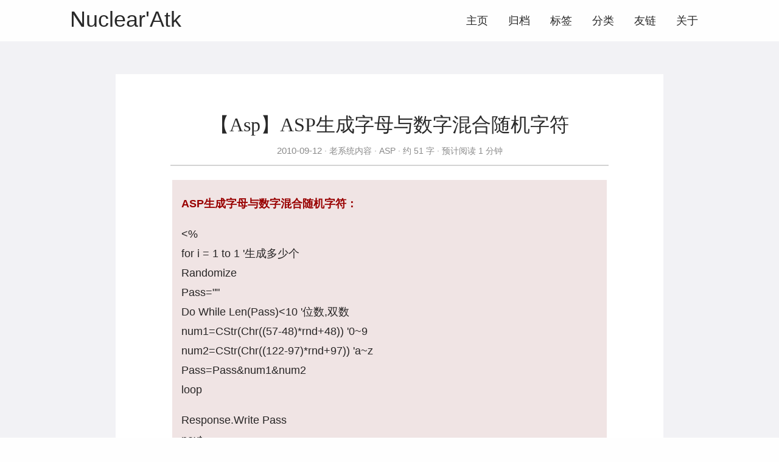

--- FILE ---
content_type: text/html; charset=utf-8
request_url: https://lcx.cc/post/533/
body_size: 7678
content:
<!DOCTYPE html>
<html lang="zh-cn" itemscope itemtype="http://schema.org/WebPage">
<head>
  <meta charset="utf-8">
  <meta http-equiv="X-UA-Compatible" content="IE=edge">
  <title>【Asp】ASP生成字母与数字混合随机字符 - Nuclear&#39;Atk（核攻击）网络安全实验室</title>
  

<meta name="renderer" content="webkit" />
<meta name="viewport" content="width=device-width, initial-scale=1, maximum-scale=1"/>

<meta name="MobileOptimized" content="width"/>
<meta name="HandheldFriendly" content="true"/>


<meta name="applicable-device" content="pc,mobile">

<meta name="theme-color" content="#f8f5ec" />
<meta name="msapplication-navbutton-color" content="#f8f5ec">
<meta name="apple-mobile-web-app-capable" content="yes">
<meta name="apple-mobile-web-app-status-bar-style" content="#f8f5ec">

<meta name="mobile-web-app-capable" content="yes">

<meta name="author" content="Nuclear&#39;Atk" /><meta name="description" content="ASP生成字母与数字混合随机字符。这篇文章由Nuclear&#39;Atk所写，并发表于Nuclear&#39;Atk个人博客。" />
<meta name="keywords" content="ASP生成字母与数字混合随机字符,Nuclear&#39;Atk,Nuclear&#39;Atk 个人博客,Nuclear&#39;Atk 文章." />



<meta name="baidu-site-verification" content="GSIJv096Bu" />



<meta name="generator" content="Hugo 0.82.0" />


<link rel="canonical" href="https://lcx.cc/post/533/" />





<link rel="icon" href="/favicon.ico" />











<link rel="stylesheet" href="/sass/jane.min.af20b78e95c84de86b00a0242a4a77bd2601700e1b250edf27537d957ac0041d.css" integrity="sha256-ryC3jpXITehrAKAkKkp3vSYBcA4bJQ7fJ1N9lXrABB0=" media="screen" crossorigin="anonymous">





<meta property="og:title" content="【Asp】ASP生成字母与数字混合随机字符" />
<meta property="og:description" content="ASP生成字母与数字混合随机字符。这篇文章由Nuclear&#39;Atk所写，并发表于Nuclear&#39;Atk个人博客。" />
<meta property="og:type" content="article" />
<meta property="og:url" content="https://lcx.cc/post/533/" /><meta property="article:section" content="post" />
<meta property="article:published_time" content="2010-09-12T16:16:00&#43;08:00" />
<meta property="article:modified_time" content="2010-09-12T16:16:00&#43;08:00" />

<meta itemprop="name" content="【Asp】ASP生成字母与数字混合随机字符">
<meta itemprop="description" content="ASP生成字母与数字混合随机字符。这篇文章由Nuclear&#39;Atk所写，并发表于Nuclear&#39;Atk个人博客。"><meta itemprop="datePublished" content="2010-09-12T16:16:00&#43;08:00" />
<meta itemprop="dateModified" content="2010-09-12T16:16:00&#43;08:00" />
<meta itemprop="wordCount" content="51">
<meta itemprop="keywords" content="ASP," /><meta name="twitter:card" content="summary"/>
<meta name="twitter:title" content="【Asp】ASP生成字母与数字混合随机字符"/>
<meta name="twitter:description" content="ASP生成字母与数字混合随机字符。这篇文章由Nuclear&#39;Atk所写，并发表于Nuclear&#39;Atk个人博客。"/>

<!--[if lte IE 9]>
  <script src="https://cdnjs.cloudflare.com/ajax/libs/classlist/1.1.20170427/classList.min.js"></script>
<![endif]-->

<!--[if lt IE 9]>
  <script src="https://cdn.jsdelivr.net/npm/html5shiv@3.7.3/dist/html5shiv.min.js"></script>
  <script src="https://cdn.jsdelivr.net/npm/respond.js@1.4.2/dest/respond.min.js"></script>
<![endif]-->




</head>
<body>
  <div id="mobile-navbar" class="mobile-navbar">
  <div class="mobile-header-logo">
    <a href="/" class="logo">Nuclear'Atk</a>
  </div>
  <div class="mobile-navbar-icon">
    <span></span>
    <span></span>
    <span></span>
  </div>
</div>
<nav id="mobile-menu" class="mobile-menu slideout-menu">
  <ul class="mobile-menu-list">
    <li class="mobile-menu-item">
        
          
          
            <a class="menu-item-link" href="https://lcx.cc/">主页</a>
          
        
      </li><li class="mobile-menu-item">
        
          
          
            <a class="menu-item-link" href="https://lcx.cc/post/">归档</a>
          
        
      </li><li class="mobile-menu-item">
        
          
          
            <a class="menu-item-link" href="https://lcx.cc/tags/">标签</a>
          
        
      </li><li class="mobile-menu-item">
        
          
          
            <a class="menu-item-link" href="https://lcx.cc/categories/">分类</a>
          
        
      </li><li class="mobile-menu-item">
        
          
          
            <a class="menu-item-link" href="https://lcx.cc/%E5%8F%8B%E6%83%85%E9%93%BE%E6%8E%A5/">友链</a>
          
        
      </li><li class="mobile-menu-item">
        
          
          
            <a class="menu-item-link" href="https://lcx.cc/%E5%85%B3%E4%BA%8E/">关于</a>
          
        
      </li>
    

    
  </ul>
</nav>


  
    






  <link rel="stylesheet" href="/lib/photoswipe/photoswipe.min.css" />
  <link rel="stylesheet" href="/lib/photoswipe/default-skin/default-skin.min.css" />




<div class="pswp" tabindex="-1" role="dialog" aria-hidden="true">

<div class="pswp__bg"></div>

<div class="pswp__scroll-wrap">
    
    <div class="pswp__container">
      <div class="pswp__item"></div>
      <div class="pswp__item"></div>
      <div class="pswp__item"></div>
    </div>
    
    <div class="pswp__ui pswp__ui--hidden">
    <div class="pswp__top-bar">
      
      <div class="pswp__counter"></div>
      <button class="pswp__button pswp__button--close" title="Close (Esc)"></button>
      <button class="pswp__button pswp__button--share" title="Share"></button>
      <button class="pswp__button pswp__button--fs" title="Toggle fullscreen"></button>
      <button class="pswp__button pswp__button--zoom" title="Zoom in/out"></button>
      
      
      <div class="pswp__preloader">
        <div class="pswp__preloader__icn">
          <div class="pswp__preloader__cut">
            <div class="pswp__preloader__donut"></div>
          </div>
        </div>
      </div>
    </div>
    <div class="pswp__share-modal pswp__share-modal--hidden pswp__single-tap">
      <div class="pswp__share-tooltip"></div>
    </div>
    <button class="pswp__button pswp__button--arrow--left" title="Previous (arrow left)">
    </button>
    <button class="pswp__button pswp__button--arrow--right" title="Next (arrow right)">
    </button>
    <div class="pswp__caption">
      <div class="pswp__caption__center"></div>
    </div>
    </div>
    </div>
</div>

  

  

  

  <header id="header" class="header container">
    <div class="logo-wrapper">
  <a href="/" class="logo">
    
      Nuclear'Atk
    
  </a>
</div>

<nav class="site-navbar">
  <ul id="menu" class="menu">
    
    
        <li class="menu-item">
        
          
          
            <a class="menu-item-link" href="https://lcx.cc/">主页</a>
          

        

      </li>
    
        <li class="menu-item">
        
          
          
            <a class="menu-item-link" href="https://lcx.cc/post/">归档</a>
          

        

      </li>
    
        <li class="menu-item">
        
          
          
            <a class="menu-item-link" href="https://lcx.cc/tags/">标签</a>
          

        

      </li>
    
        <li class="menu-item">
        
          
          
            <a class="menu-item-link" href="https://lcx.cc/categories/">分类</a>
          

        

      </li>
    
        <li class="menu-item">
        
          
          
            <a class="menu-item-link" href="https://lcx.cc/%E5%8F%8B%E6%83%85%E9%93%BE%E6%8E%A5/">友链</a>
          

        

      </li>
    
        <li class="menu-item">
        
          
          
            <a class="menu-item-link" href="https://lcx.cc/%E5%85%B3%E4%BA%8E/">关于</a>
          

        

      </li>
    

    
    

    
  </ul>
</nav>

  </header>

  <div id="mobile-panel">
    <main id="main" class="main bg-llight">
      <div class="content-wrapper">
        <div id="content" class="content container">
          <article class="post bg-white">
    
    <header class="post-header">
      <h1 class="post-title">【Asp】ASP生成字母与数字混合随机字符</h1>
      
      <div class="post-meta">
        <time datetime="2010-09-12" class="post-time">
          2010-09-12
        </time>
        <div class="post-category">
            <a href="https://lcx.cc/categories/%E8%80%81%E7%B3%BB%E7%BB%9F%E5%86%85%E5%AE%B9/"> 老系统内容 </a>
            <a href="https://lcx.cc/categories/asp/"> ASP </a>
            
          </div>
        <span class="more-meta"> 约 51 字 </span>
          <span class="more-meta"> 预计阅读 1 分钟 </span>

        
        

        
        
      </div>
    </header>

    
    
<div class="post-toc" id="post-toc">
  <h2 class="post-toc-title">文章目录</h2>
  <div class="post-toc-content">
    
  </div>
</div>

    
    <div class="post-content">
      
<P>
<TABLE style="BORDER-RIGHT: #cccccc 1px dotted; TABLE-LAYOUT: fixed; BORDER-TOP: #cccccc 1px dotted; BORDER-LEFT: #cccccc 1px dotted; BORDER-BOTTOM: #cccccc 1px dotted" cellSpacing=0 cellPadding=6 width="95%" align=center border=0>
<TBODY>
<TR>
<TD style="WORD-WRAP: break-word" bgColor=#f3f3f3>
<P><FONT style="FONT-WEIGHT: bold; COLOR: #990000">ASP生成字母与数字混合随机字符：</FONT></P>
<P>&lt;% <br />
for i = 1 to 1 '生成多少个 <br />
Randomize <br />
Pass="" <br />
Do While Len(Pass)&lt;10 '位数,双数 <br />
num1=CStr(Chr((57-48)*rnd+48)) '0~9 <br />
num2=CStr(Chr((122-97)*rnd+97)) 'a~z <br />
Pass=Pass&amp;num1&amp;num2 <br />
loop</P>
<P>Response.Write Pass <br />
next <br />
%&gt;</P></TD></TR></TBODY></TABLE></P>
    </div>

    
    
<div class="post-copyright">
  <p class="copyright-item">
    <span class="item-title">文章作者</span>
    <span class="item-content">Nuclear'Atk</span>
  </p>
  <p class="copyright-item">
    <span class="item-title">上次更新</span>
    <span class="item-content">
      2010-09-12
      
    </span>
  </p>
  
  <p class="copyright-item">
    <span class="item-title">许可协议</span>
    <span class="item-content"><a href="https://lcx.cc/" target="_blank">Nuclear'Atk（核攻击）网络安全实验室</a>版权所有，转载请注明出处。</span>
  </p>
</div>


    
    

    <footer class="post-footer">
      <div class="post-tags">
          <a href="https://lcx.cc/tags/asp/">ASP</a>
          
        </div>

      
      <nav class="post-nav">
        
          <a class="prev" href="/post/534/">
            
            <i class="iconfont">
              <svg  class="icon" viewBox="0 0 1024 1024" version="1.1"
  xmlns="http://www.w3.org/2000/svg" xmlns:xlink="http://www.w3.org/1999/xlink"
  width="18" height="18">
  <path d="M691.908486 949.511495l75.369571-89.491197c10.963703-12.998035 10.285251-32.864502-1.499144-44.378743L479.499795 515.267417 757.434875 204.940602c11.338233-12.190647 11.035334-32.285311-0.638543-44.850487l-80.46666-86.564541c-11.680017-12.583596-30.356378-12.893658-41.662889-0.716314L257.233596 494.235404c-11.332093 12.183484-11.041474 32.266891 0.657986 44.844348l80.46666 86.564541c1.772366 1.910513 3.706415 3.533476 5.750981 4.877077l306.620399 321.703933C662.505829 963.726242 680.945807 962.528973 691.908486 949.511495z"></path>
</svg>

            </i>
            <span class="prev-text nav-default">【Asp】ASP中四舍五入数字 四舍五入数值</span>
            <span class="prev-text nav-mobile">上一篇</span>
          </a>
        
          <a class="next" href="/post/532/">
            <span class="next-text nav-default">【Perl】Google Scanner - 自动爬取Google</span>
            <span class="prev-text nav-mobile">下一篇</span>
            
            <i class="iconfont">
              <svg class="icon" viewBox="0 0 1024 1024" version="1.1"
  xmlns="http://www.w3.org/2000/svg" xmlns:xlink="http://www.w3.org/1999/xlink"
  width="18" height="18">
  <path d="M332.091514 74.487481l-75.369571 89.491197c-10.963703 12.998035-10.285251 32.864502 1.499144 44.378743l286.278095 300.375162L266.565125 819.058374c-11.338233 12.190647-11.035334 32.285311 0.638543 44.850487l80.46666 86.564541c11.680017 12.583596 30.356378 12.893658 41.662889 0.716314l377.434212-421.426145c11.332093-12.183484 11.041474-32.266891-0.657986-44.844348l-80.46666-86.564541c-1.772366-1.910513-3.706415-3.533476-5.750981-4.877077L373.270379 71.774697C361.493148 60.273758 343.054193 61.470003 332.091514 74.487481z"></path>
</svg>

            </i>
          </a>
      </nav>
    </footer>
  </article>

  
  

  
  

  

  
  

  

  

  

    

  

        </div>
      </div>
    </main>

    <footer id="footer" class="footer">
      <div class="icon-links">
  
  
    <a href="mailto:root@lcx.cc" rel="me noopener" class="iconfont"
      title="email" >
      <svg class="icon" viewBox="0 0 1451 1024" version="1.1"
  xmlns="http://www.w3.org/2000/svg" xmlns:xlink="http://www.w3.org/1999/xlink"
  width="36" height="36">
  <path d="M664.781909 681.472759 0 97.881301C0 3.997201 71.046997 0 71.046997 0L474.477909 0 961.649408 0 1361.641813 0C1361.641813 0 1432.688811 3.997201 1432.688811 97.881301L771.345323 681.472759C771.345323 681.472759 764.482731 685.154773 753.594283 688.65053L753.594283 688.664858C741.602731 693.493018 729.424896 695.068979 718.077952 694.839748 706.731093 695.068979 694.553173 693.493018 682.561621 688.664858L682.561621 688.65053C671.644501 685.140446 664.781909 681.472759 664.781909 681.472759L664.781909 681.472759ZM718.063616 811.603883C693.779541 811.016482 658.879232 802.205449 619.10784 767.734955 542.989056 701.759633 0 212.052267 0 212.052267L0 942.809523C0 942.809523 0 1024 83.726336 1024L682.532949 1024 753.579947 1024 1348.948139 1024C1432.688811 1024 1432.688811 942.809523 1432.688811 942.809523L1432.688811 212.052267C1432.688811 212.052267 893.138176 701.759633 817.019477 767.734955 777.248 802.205449 742.347691 811.03081 718.063616 811.603883L718.063616 811.603883Z"></path>
</svg>

    </a>
  
    <a href="/" rel="me noopener" class="iconfont"
      title="linkedin"  target="_blank"
      >
      <svg class="icon" viewBox="0 0 1024 1024" version="1.1"
  xmlns="http://www.w3.org/2000/svg" xmlns:xlink="http://www.w3.org/1999/xlink"
  width="33" height="33">
  <path d="M872.405333 872.618667h-151.637333v-237.610667c0-56.661333-1.152-129.578667-79.018667-129.578667-79.061333 0-91.136 61.653333-91.136 125.397334v241.792H398.976V384h145.664v66.602667h1.962667c20.352-38.4 69.845333-78.933333 143.786666-78.933334 153.642667 0 182.058667 101.12 182.058667 232.746667v268.202667zM227.712 317.141333a87.978667 87.978667 0 0 1-88.021333-88.106666 88.064 88.064 0 1 1 88.021333 88.106666z m76.032 555.477334H151.68V384h152.064v488.618667zM948.266667 0H75.562667C33.792 0 0 33.024 0 73.770667v876.458666C0 991.018667 33.792 1024 75.562667 1024h872.576C989.866667 1024 1024 991.018667 1024 950.229333V73.770667C1024 33.024 989.866667 0 948.138667 0h0.128z"></path>
</svg>

    </a>
  
    <a href="/" rel="me noopener" class="iconfont"
      title="weibo"  target="_blank"
      >
      <svg class="icon" viewBox="0 0 1024 1024" version="1.1"
  xmlns="http://www.w3.org/2000/svg" xmlns:xlink="http://www.w3.org/1999/xlink"
  width="36" height="36">
  <path d="M385.714286 733.714286q12-19.428571 6.285714-39.428571t-25.714286-28.571429q-19.428571-8-41.714286-0.571429t-34.285714 26.285714q-12.571429 19.428571-7.428571 39.142857t24.571429 28.857143 42.571429 1.428571 35.714286-27.142857zm53.714286-69.142857q4.571429-7.428571 2-15.142857t-10-10.571429q-8-2.857143-16.285714 2.857143t-12.285714 10.571429q-9.714286 17.714286 7.428571 25.714286 8 2.857143 16.571429 2.857143t12.571429-10.571429zm99.428571 61.142857q-25.714286 58.285714-90.285714 85.714286t-128 6.857143q-61.142857-19.428571-84.285714-72.285714t3.714286-107.142857q26.857143-53.142857 86.571429-79.428571t120.285714-10.857143q63.428571 16.571429 90.571429 68.285714t1.428571 108.857143zm178.285714-91.428571q-5.142857-54.857143-50.857143-97.142857t-119.142857-62.285714-156.857143-12q-127.428571 13.142857-211.142857 80.857143t-75.714286 151.142857q5.142857 54.857143 50.857143 97.142857t119.142857 62.285714 156.857143 12q127.428571-13.142857 211.142857-80.857143t75.714286-151.142857zm176 2.285714q0 38.857143-21.142857 79.714286t-62.285714 78.285714-96.285714 67.142857-129.142857 47.428571-154.571429 17.714286-157.142857-19.142857-137.428571-53.142857-98-86.285714-37.142857-114q0-65.714286 39.714286-140t112.857143-147.428571q96.571429-96.571429 195.142857-134.857143t140.857143 4q37.142857 36.571429 11.428571 119.428571-2.285714 8-0.571429 11.428571t5.714286 4 8.285714 2.857143 7.714286-2l3.428571-1.142857q79.428571-33.714286 140.571429-33.714286t87.428571 34.857143q25.714286 36 0 101.714286-1.142857 7.428571-2.571429 11.428571t2.571429 7.142857 6.857143 4.285714 9.714286 3.428571q32.571429 10.285714 58.857143 26.857143t45.714286 46.571429 19.428571 66.571429zm-42.285714-356.571429q24 26.857143 31.142857 62t-3.714286 67.142857q-4.571429 13.142857-16.857143 19.428571t-25.428571 2.285714q-13.142857-4.571429-19.428571-16.857143t-2.285714-25.428571q11.428571-36-13.714286-63.428571t-61.142857-20q-13.714286 2.857143-25.714286-4.571429t-14.285714-21.142857q-2.857143-13.714286 4.571429-25.428571t21.142857-14.571429q34.285714-7.428571 68 3.142857t57.714286 37.428571zm103.428571-93.142857q49.714286 54.857143 64.285714 127.142857t-7.714286 138q-5.142857 15.428571-19.428571 22.857143t-29.714286 2.285714-22.857143-19.428571-2.857143-29.714286q16-46.857143 5.714286-98.285714t-45.714286-90.285714q-35.428571-39.428571-84.571429-54.571429t-98.857143-4.857143q-16 3.428571-29.714286-5.428571t-17.142857-24.857143 5.428571-29.428571 24.857143-16.857143q70.285714-14.857143 139.428571 6.571429t118.857143 76.857143z"></path>
</svg>

    </a>
  
    <a href="/" rel="me noopener" class="iconfont"
      title="zhihu"  target="_blank"
      >
      <svg class="icon" viewBox="0 0 1024 1024" version="1.1"
  xmlns="http://www.w3.org/2000/svg" xmlns:xlink="http://www.w3.org/1999/xlink"
  width="36" height="36">
  <path d="M351.791182 562.469462l192.945407 0c0-45.367257-21.3871-71.939449-21.3871-71.939449L355.897709 490.530013c3.977591-82.182744 7.541767-187.659007 8.816806-226.835262l159.282726 0c0 0-0.86367-67.402109-18.578124-67.402109s-279.979646 0-279.979646 0 16.850783-88.141456 39.318494-127.053698c0 0-83.60514-4.510734-112.121614 106.962104S81.344656 355.077018 76.80834 367.390461c-4.536316 12.313443 24.62791 5.832845 36.941354 0 12.313443-5.832845 68.050885-25.924439 84.252893-103.69571l86.570681 0c1.165546 49.28652 4.596691 200.335724 3.515057 226.835262L109.86113 490.530013c-25.275663 18.147312-33.701566 71.939449-33.701566 71.939449L279.868105 562.469462c-8.497535 56.255235-23.417339 128.763642-44.275389 167.210279-33.05279 60.921511-50.55235 116.65793-169.802314 212.576513 0 0-19.442818 14.257725 40.829917 9.073656 60.273758-5.185093 117.305683-20.739347 156.840094-99.807147 20.553105-41.107233 41.805128-93.250824 58.386782-146.138358l-0.055259 0.185218 167.855986 193.263655c0 0 22.035876-51.847855 5.832845-108.880803L371.045711 650.610918l-42.1244 31.157627-0.045025 0.151449c11.69946-41.020252 20.11206-81.5749 22.726607-116.858498C351.665315 564.212152 351.72876 563.345412 351.791182 562.469462z"></path>
  <path d="M584.918753 182.033893l0 668.840094 70.318532 0 28.807093 80.512708 121.875768-80.512708 153.600307 0L959.520453 182.033893 584.918753 182.033893zM887.150192 778.934538l-79.837326 0-99.578949 65.782216-23.537066-65.782216-24.855084 0L659.341766 256.673847l227.807403 0L887.149169 778.934538z"></path>
</svg>

    </a>
  
    <a href="/" rel="me noopener" class="iconfont"
      title="douban"  target="_blank"
      >
      <svg class="icon" style="" viewBox="0 0 1024 1024" version="1.1"
  xmlns="http://www.w3.org/2000/svg" xmlns:xlink="http://www.w3.org/1999/xlink"
  width="36" height="36">
  <path d="M926.917973 37.80608C959.65184 37.80608 986.19392 64.34816 986.19392 97.082027L986.19392 926.917973C986.19392 959.65184 959.65184 986.19392 926.917973 986.19392L97.082027 986.19392C64.34816 986.19392 37.80608 959.65184 37.80608 926.917973L37.80608 97.082027C37.80608 64.34816 64.34816 37.80608 97.082027 37.80608zM176.653653 176.19968 176.653653 252.678827 825.658027 252.678827 825.658027 176.19968zM217.719467 316.146347 217.719467 628.08064 273.524053 628.08064 341.292373 770.39616 157.259093 770.39616 157.259093 845.417813 842.949973 845.417813 842.949973 770.39616 654.226773 770.39616 722.899627 628.08064 783.67744 628.08064 783.67744 316.146347zM684.885333 392.891733 684.885333 553.987413 312.576 553.987413 312.576 392.891733zM570.770773 770.39616 426.653013 770.39616 359.621973 628.08064 639.443627 628.08064z"></path>
</svg>

    </a>


<a href="https://lcx.cc/index.xml" rel="noopener alternate" type="application/rss&#43;xml"
    class="iconfont" title="rss" target="_blank">
    <svg class="icon" viewBox="0 0 1024 1024" version="1.1"
  xmlns="http://www.w3.org/2000/svg" xmlns:xlink="http://www.w3.org/1999/xlink"
  width="30" height="30">
  <path d="M819.157333 1024C819.157333 574.592 449.408 204.8 0 204.8V0c561.706667 0 1024 462.293333 1024 1024h-204.842667zM140.416 743.04a140.8 140.8 0 0 1 140.501333 140.586667A140.928 140.928 0 0 1 140.074667 1024C62.72 1024 0 961.109333 0 883.626667s62.933333-140.544 140.416-140.586667zM678.784 1024h-199.04c0-263.210667-216.533333-479.786667-479.744-479.786667V345.173333c372.352 0 678.784 306.517333 678.784 678.826667z"></path>
</svg>

  </a>
   
</div>

<div class="copyright">

  

  <span class="copyright-year">
    &copy;
    
      2010 -
    2025
    <span class="heart">
      
      <i class="iconfont">
        <svg class="icon" viewBox="0 0 1025 1024" version="1.1"
  xmlns="http://www.w3.org/2000/svg" xmlns:xlink="http://www.w3.org/1999/xlink"
  width="14" height="14">
  <path d="M1000.1 247.9c-15.5-37.3-37.6-70.6-65.7-98.9-54.4-54.8-125.8-85-201-85-85.7 0-166 39-221.4 107.4C456.6 103 376.3 64 290.6 64c-75.1 0-146.5 30.4-201.1 85.6-28.2 28.5-50.4 61.9-65.8 99.3-16 38.8-24 79.9-23.6 122.2 0.7 91.7 40.1 177.2 108.1 234.8 3.1 2.6 6 5.1 8.9 7.8 14.9 13.4 58 52.8 112.6 102.7 93.5 85.5 209.9 191.9 257.5 234.2 7 6.1 15.8 9.5 24.9 9.5 9.2 0 18.1-3.4 24.9-9.5 34.5-30.7 105.8-95.9 181.4-165 74.2-67.8 150.9-138 195.8-178.2 69.5-57.9 109.6-144.4 109.9-237.3 0.1-42.5-8-83.6-24-122.2z"
   fill="#8a8a8a"></path>
</svg>

      </i>
    </span><span class="author">
        Nuclear'Atk（核攻击）网络安全实验室
        
      </span></span>

  
  

  
</div>

    </footer>

    <div class="back-to-top" id="back-to-top">
      <i class="iconfont">
        
        <svg class="icon" viewBox="0 0 1024 1024" version="1.1"
  xmlns="http://www.w3.org/2000/svg" xmlns:xlink="http://www.w3.org/1999/xlink"
  width="35" height="35">
  <path d="M510.866688 227.694839 95.449397 629.218702l235.761562 0-2.057869 328.796468 362.40389 0L691.55698 628.188232l241.942331-3.089361L510.866688 227.694839zM63.840492 63.962777l894.052392 0 0 131.813095L63.840492 195.775872 63.840492 63.962777 63.840492 63.962777zM63.840492 63.962777"></path>
</svg>

      </i>
    </div>
  </div>
  
<script type="text/javascript" src="/lib/jquery/jquery-3.2.1.min.js"></script>
  <script type="text/javascript" src="/lib/slideout/slideout-1.0.1.min.js"></script>




<script type="text/javascript" src="/js/main.638251f4230630f0335d8c6748e53a96f94b72670920b60c09a56fdc8bece214.js" integrity="sha256-Y4JR9CMGMPAzXYxnSOU6lvlLcmcJILYMCaVv3Ivs4hQ=" crossorigin="anonymous"></script>






<script id="baidu_analytics">
  var _hmt = _hmt || [];
  (function() {
    if (window.location.hostname === 'localhost') return;
    var hm = document.createElement("script"); hm.async = true;
    hm.src = "https://hm.baidu.com/hm.js?90a2a7fb2c0fa46d3747ec9668f12a39";
    var s = document.getElementsByTagName("script")[0];
    s.parentNode.insertBefore(hm, s);
  })();
</script>

<script id="baidu_push">
  (function(){
    if (window.location.hostname === 'localhost') return;
    var bp = document.createElement('script'); bp.async = true;
    var curProtocol = window.location.protocol.split(':')[0];
    if (curProtocol === 'https') {
      bp.src = 'https://zz.bdstatic.com/linksubmit/push.js';
    }
    else {
      bp.src = 'http://push.zhanzhang.baidu.com/push.js';
    }
    var s = document.getElementsByTagName("script")[0];
    s.parentNode.insertBefore(bp, s);
  })();
</script>



  
    <script type="text/javascript" src="/js/load-photoswipe.js"></script>
    <script type="text/javascript" src="/lib/photoswipe/photoswipe.min.js"></script>
    <script type="text/javascript" src="/lib/photoswipe/photoswipe-ui-default.min.js"></script>
  














  <script src="/js/my.js"></script>


<script defer src="https://static.cloudflareinsights.com/beacon.min.js/vcd15cbe7772f49c399c6a5babf22c1241717689176015" integrity="sha512-ZpsOmlRQV6y907TI0dKBHq9Md29nnaEIPlkf84rnaERnq6zvWvPUqr2ft8M1aS28oN72PdrCzSjY4U6VaAw1EQ==" data-cf-beacon='{"version":"2024.11.0","token":"03cb18bc37234e888899b1a382377b88","r":1,"server_timing":{"name":{"cfCacheStatus":true,"cfEdge":true,"cfExtPri":true,"cfL4":true,"cfOrigin":true,"cfSpeedBrain":true},"location_startswith":null}}' crossorigin="anonymous"></script>
</body>
</html>
